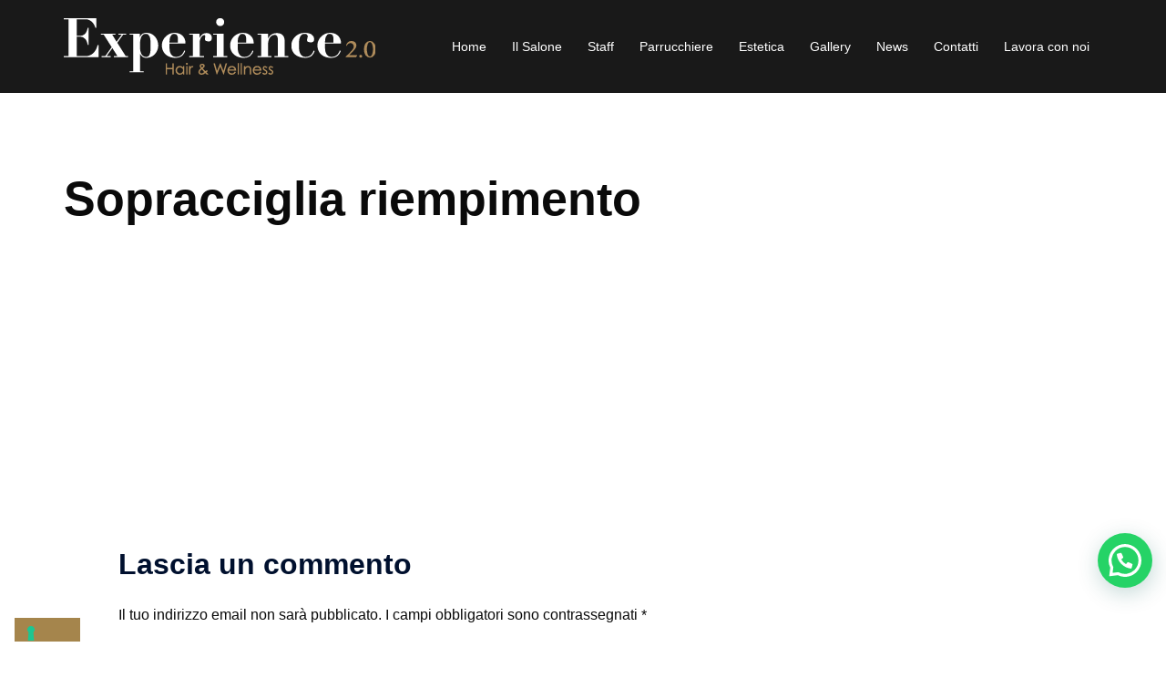

--- FILE ---
content_type: text/css
request_url: https://www.experiencehairwellness.it/wp-content/cache/wpfc-minified/77kbo1hw/htp09.css
body_size: 64
content:
.so-widget-sow-google-map-default-4e6ee64bd1b3 .sow-google-map-canvas {
height: 250px;
}
.so-widget-sow-google-map-default-4e6ee64bd1b3 .sow-google-map-canvas img {
border-radius: 0;
box-shadow: none;
line-height: normal;
max-width: none;
zoom: normal;
}
.so-widget-sow-google-map-default-4e6ee64bd1b3 .sow-google-map-canvas div:not(.gm-style-iw-t):not(.gm-style-iw) {
position: initial;
}

--- FILE ---
content_type: application/javascript
request_url: https://cs.iubenda.com/cookie-solution/confs/js/87360444.js
body_size: -46
content:
_iub.csRC = { showBranding: false }
_iub.csEnabled = true;
_iub.csPurposes = [3,1,4,5];
_iub.cpUpd = 1668692741;
_iub.csT = 0.025;
_iub.googleConsentModeV2 = true;
_iub.totalNumberOfProviders = 7;
